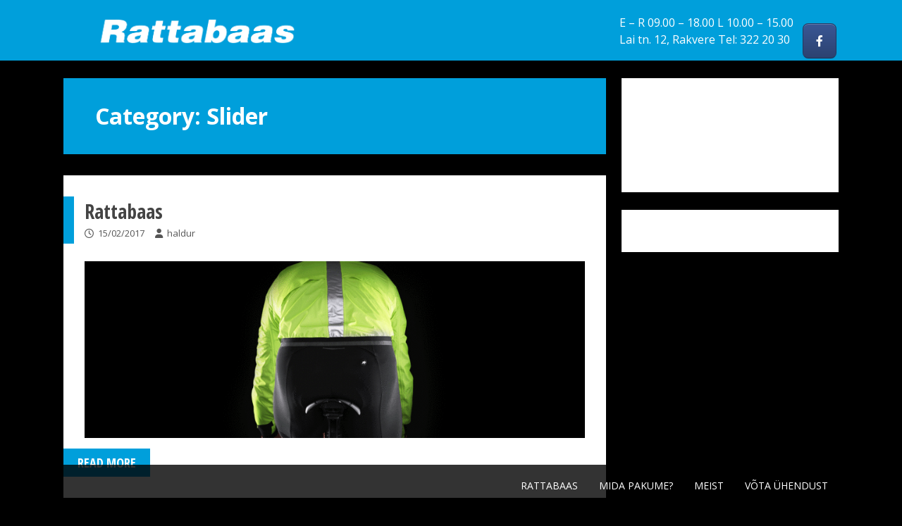

--- FILE ---
content_type: text/html; charset=UTF-8
request_url: https://www.rattabaas.ee/category/slider/
body_size: 8389
content:
<!DOCTYPE html>
<html lang="en-US">
<head>
<meta charset="UTF-8">
<meta name="viewport" content="width=device-width, initial-scale=1">
<link rel="profile" href="http://gmpg.org/xfn/11">
<link rel="pingback" href="https://www.rattabaas.ee/xmlrpc.php">

<meta name='robots' content='index, follow, max-image-preview:large, max-snippet:-1, max-video-preview:-1' />

	<!-- This site is optimized with the Yoast SEO plugin v19.10 - https://yoast.com/wordpress/plugins/seo/ -->
	<title>Slider Archives - Rattabaas</title>
	<link rel="canonical" href="https://www.rattabaas.ee/category/slider/" />
	<meta property="og:locale" content="en_US" />
	<meta property="og:type" content="article" />
	<meta property="og:title" content="Slider Archives - Rattabaas" />
	<meta property="og:url" content="https://www.rattabaas.ee/category/slider/" />
	<meta property="og:site_name" content="Rattabaas" />
	<meta name="twitter:card" content="summary_large_image" />
	<script type="application/ld+json" class="yoast-schema-graph">{"@context":"https://schema.org","@graph":[{"@type":"CollectionPage","@id":"https://www.rattabaas.ee/category/slider/","url":"https://www.rattabaas.ee/category/slider/","name":"Slider Archives - Rattabaas","isPartOf":{"@id":"https://www.rattabaas.ee/#website"},"primaryImageOfPage":{"@id":"https://www.rattabaas.ee/category/slider/#primaryimage"},"image":{"@id":"https://www.rattabaas.ee/category/slider/#primaryimage"},"thumbnailUrl":"https://www.rattabaas.ee/wp-content/uploads/2017/02/Leaderboard-banner-desktop_20210308.gif","breadcrumb":{"@id":"https://www.rattabaas.ee/category/slider/#breadcrumb"},"inLanguage":"en-US"},{"@type":"ImageObject","inLanguage":"en-US","@id":"https://www.rattabaas.ee/category/slider/#primaryimage","url":"https://www.rattabaas.ee/wp-content/uploads/2017/02/Leaderboard-banner-desktop_20210308.gif","contentUrl":"https://www.rattabaas.ee/wp-content/uploads/2017/02/Leaderboard-banner-desktop_20210308.gif","width":1980,"height":1070},{"@type":"BreadcrumbList","@id":"https://www.rattabaas.ee/category/slider/#breadcrumb","itemListElement":[{"@type":"ListItem","position":1,"name":"Home","item":"https://www.rattabaas.ee/"},{"@type":"ListItem","position":2,"name":"Slider"}]},{"@type":"WebSite","@id":"https://www.rattabaas.ee/#website","url":"https://www.rattabaas.ee/","name":"Rattabaas","description":"Rattabaas","potentialAction":[{"@type":"SearchAction","target":{"@type":"EntryPoint","urlTemplate":"https://www.rattabaas.ee/?s={search_term_string}"},"query-input":"required name=search_term_string"}],"inLanguage":"en-US"}]}</script>
	<!-- / Yoast SEO plugin. -->


<link rel='dns-prefetch' href='//fonts.googleapis.com' />
<link rel='dns-prefetch' href='//use.fontawesome.com' />
<link rel="alternate" type="application/rss+xml" title="Rattabaas &raquo; Feed" href="https://www.rattabaas.ee/feed/" />
<link rel="alternate" type="application/rss+xml" title="Rattabaas &raquo; Comments Feed" href="https://www.rattabaas.ee/comments/feed/" />
<link rel="alternate" type="application/rss+xml" title="Rattabaas &raquo; Slider Category Feed" href="https://www.rattabaas.ee/category/slider/feed/" />
<script type="text/javascript">
window._wpemojiSettings = {"baseUrl":"https:\/\/s.w.org\/images\/core\/emoji\/14.0.0\/72x72\/","ext":".png","svgUrl":"https:\/\/s.w.org\/images\/core\/emoji\/14.0.0\/svg\/","svgExt":".svg","source":{"concatemoji":"https:\/\/www.rattabaas.ee\/wp-includes\/js\/wp-emoji-release.min.js?ver=6.1.9"}};
/*! This file is auto-generated */
!function(e,a,t){var n,r,o,i=a.createElement("canvas"),p=i.getContext&&i.getContext("2d");function s(e,t){var a=String.fromCharCode,e=(p.clearRect(0,0,i.width,i.height),p.fillText(a.apply(this,e),0,0),i.toDataURL());return p.clearRect(0,0,i.width,i.height),p.fillText(a.apply(this,t),0,0),e===i.toDataURL()}function c(e){var t=a.createElement("script");t.src=e,t.defer=t.type="text/javascript",a.getElementsByTagName("head")[0].appendChild(t)}for(o=Array("flag","emoji"),t.supports={everything:!0,everythingExceptFlag:!0},r=0;r<o.length;r++)t.supports[o[r]]=function(e){if(p&&p.fillText)switch(p.textBaseline="top",p.font="600 32px Arial",e){case"flag":return s([127987,65039,8205,9895,65039],[127987,65039,8203,9895,65039])?!1:!s([55356,56826,55356,56819],[55356,56826,8203,55356,56819])&&!s([55356,57332,56128,56423,56128,56418,56128,56421,56128,56430,56128,56423,56128,56447],[55356,57332,8203,56128,56423,8203,56128,56418,8203,56128,56421,8203,56128,56430,8203,56128,56423,8203,56128,56447]);case"emoji":return!s([129777,127995,8205,129778,127999],[129777,127995,8203,129778,127999])}return!1}(o[r]),t.supports.everything=t.supports.everything&&t.supports[o[r]],"flag"!==o[r]&&(t.supports.everythingExceptFlag=t.supports.everythingExceptFlag&&t.supports[o[r]]);t.supports.everythingExceptFlag=t.supports.everythingExceptFlag&&!t.supports.flag,t.DOMReady=!1,t.readyCallback=function(){t.DOMReady=!0},t.supports.everything||(n=function(){t.readyCallback()},a.addEventListener?(a.addEventListener("DOMContentLoaded",n,!1),e.addEventListener("load",n,!1)):(e.attachEvent("onload",n),a.attachEvent("onreadystatechange",function(){"complete"===a.readyState&&t.readyCallback()})),(e=t.source||{}).concatemoji?c(e.concatemoji):e.wpemoji&&e.twemoji&&(c(e.twemoji),c(e.wpemoji)))}(window,document,window._wpemojiSettings);
</script>
<style type="text/css">
img.wp-smiley,
img.emoji {
	display: inline !important;
	border: none !important;
	box-shadow: none !important;
	height: 1em !important;
	width: 1em !important;
	margin: 0 0.07em !important;
	vertical-align: -0.1em !important;
	background: none !important;
	padding: 0 !important;
}
</style>
	<link rel='stylesheet' id='wp-block-library-css' href='https://www.rattabaas.ee/wp-includes/css/dist/block-library/style.min.css?ver=6.1.9' type='text/css' media='all' />
<style id='wp-block-library-theme-inline-css' type='text/css'>
.wp-block-audio figcaption{color:#555;font-size:13px;text-align:center}.is-dark-theme .wp-block-audio figcaption{color:hsla(0,0%,100%,.65)}.wp-block-audio{margin:0 0 1em}.wp-block-code{border:1px solid #ccc;border-radius:4px;font-family:Menlo,Consolas,monaco,monospace;padding:.8em 1em}.wp-block-embed figcaption{color:#555;font-size:13px;text-align:center}.is-dark-theme .wp-block-embed figcaption{color:hsla(0,0%,100%,.65)}.wp-block-embed{margin:0 0 1em}.blocks-gallery-caption{color:#555;font-size:13px;text-align:center}.is-dark-theme .blocks-gallery-caption{color:hsla(0,0%,100%,.65)}.wp-block-image figcaption{color:#555;font-size:13px;text-align:center}.is-dark-theme .wp-block-image figcaption{color:hsla(0,0%,100%,.65)}.wp-block-image{margin:0 0 1em}.wp-block-pullquote{border-top:4px solid;border-bottom:4px solid;margin-bottom:1.75em;color:currentColor}.wp-block-pullquote__citation,.wp-block-pullquote cite,.wp-block-pullquote footer{color:currentColor;text-transform:uppercase;font-size:.8125em;font-style:normal}.wp-block-quote{border-left:.25em solid;margin:0 0 1.75em;padding-left:1em}.wp-block-quote cite,.wp-block-quote footer{color:currentColor;font-size:.8125em;position:relative;font-style:normal}.wp-block-quote.has-text-align-right{border-left:none;border-right:.25em solid;padding-left:0;padding-right:1em}.wp-block-quote.has-text-align-center{border:none;padding-left:0}.wp-block-quote.is-large,.wp-block-quote.is-style-large,.wp-block-quote.is-style-plain{border:none}.wp-block-search .wp-block-search__label{font-weight:700}.wp-block-search__button{border:1px solid #ccc;padding:.375em .625em}:where(.wp-block-group.has-background){padding:1.25em 2.375em}.wp-block-separator.has-css-opacity{opacity:.4}.wp-block-separator{border:none;border-bottom:2px solid;margin-left:auto;margin-right:auto}.wp-block-separator.has-alpha-channel-opacity{opacity:1}.wp-block-separator:not(.is-style-wide):not(.is-style-dots){width:100px}.wp-block-separator.has-background:not(.is-style-dots){border-bottom:none;height:1px}.wp-block-separator.has-background:not(.is-style-wide):not(.is-style-dots){height:2px}.wp-block-table{margin:"0 0 1em 0"}.wp-block-table thead{border-bottom:3px solid}.wp-block-table tfoot{border-top:3px solid}.wp-block-table td,.wp-block-table th{word-break:normal}.wp-block-table figcaption{color:#555;font-size:13px;text-align:center}.is-dark-theme .wp-block-table figcaption{color:hsla(0,0%,100%,.65)}.wp-block-video figcaption{color:#555;font-size:13px;text-align:center}.is-dark-theme .wp-block-video figcaption{color:hsla(0,0%,100%,.65)}.wp-block-video{margin:0 0 1em}.wp-block-template-part.has-background{padding:1.25em 2.375em;margin-top:0;margin-bottom:0}
</style>
<link rel='stylesheet' id='classic-theme-styles-css' href='https://www.rattabaas.ee/wp-includes/css/classic-themes.min.css?ver=1' type='text/css' media='all' />
<style id='global-styles-inline-css' type='text/css'>
body{--wp--preset--color--black: #000000;--wp--preset--color--cyan-bluish-gray: #abb8c3;--wp--preset--color--white: #ffffff;--wp--preset--color--pale-pink: #f78da7;--wp--preset--color--vivid-red: #cf2e2e;--wp--preset--color--luminous-vivid-orange: #ff6900;--wp--preset--color--luminous-vivid-amber: #fcb900;--wp--preset--color--light-green-cyan: #7bdcb5;--wp--preset--color--vivid-green-cyan: #00d084;--wp--preset--color--pale-cyan-blue: #8ed1fc;--wp--preset--color--vivid-cyan-blue: #0693e3;--wp--preset--color--vivid-purple: #9b51e0;--wp--preset--gradient--vivid-cyan-blue-to-vivid-purple: linear-gradient(135deg,rgba(6,147,227,1) 0%,rgb(155,81,224) 100%);--wp--preset--gradient--light-green-cyan-to-vivid-green-cyan: linear-gradient(135deg,rgb(122,220,180) 0%,rgb(0,208,130) 100%);--wp--preset--gradient--luminous-vivid-amber-to-luminous-vivid-orange: linear-gradient(135deg,rgba(252,185,0,1) 0%,rgba(255,105,0,1) 100%);--wp--preset--gradient--luminous-vivid-orange-to-vivid-red: linear-gradient(135deg,rgba(255,105,0,1) 0%,rgb(207,46,46) 100%);--wp--preset--gradient--very-light-gray-to-cyan-bluish-gray: linear-gradient(135deg,rgb(238,238,238) 0%,rgb(169,184,195) 100%);--wp--preset--gradient--cool-to-warm-spectrum: linear-gradient(135deg,rgb(74,234,220) 0%,rgb(151,120,209) 20%,rgb(207,42,186) 40%,rgb(238,44,130) 60%,rgb(251,105,98) 80%,rgb(254,248,76) 100%);--wp--preset--gradient--blush-light-purple: linear-gradient(135deg,rgb(255,206,236) 0%,rgb(152,150,240) 100%);--wp--preset--gradient--blush-bordeaux: linear-gradient(135deg,rgb(254,205,165) 0%,rgb(254,45,45) 50%,rgb(107,0,62) 100%);--wp--preset--gradient--luminous-dusk: linear-gradient(135deg,rgb(255,203,112) 0%,rgb(199,81,192) 50%,rgb(65,88,208) 100%);--wp--preset--gradient--pale-ocean: linear-gradient(135deg,rgb(255,245,203) 0%,rgb(182,227,212) 50%,rgb(51,167,181) 100%);--wp--preset--gradient--electric-grass: linear-gradient(135deg,rgb(202,248,128) 0%,rgb(113,206,126) 100%);--wp--preset--gradient--midnight: linear-gradient(135deg,rgb(2,3,129) 0%,rgb(40,116,252) 100%);--wp--preset--duotone--dark-grayscale: url('#wp-duotone-dark-grayscale');--wp--preset--duotone--grayscale: url('#wp-duotone-grayscale');--wp--preset--duotone--purple-yellow: url('#wp-duotone-purple-yellow');--wp--preset--duotone--blue-red: url('#wp-duotone-blue-red');--wp--preset--duotone--midnight: url('#wp-duotone-midnight');--wp--preset--duotone--magenta-yellow: url('#wp-duotone-magenta-yellow');--wp--preset--duotone--purple-green: url('#wp-duotone-purple-green');--wp--preset--duotone--blue-orange: url('#wp-duotone-blue-orange');--wp--preset--font-size--small: 13px;--wp--preset--font-size--medium: 20px;--wp--preset--font-size--large: 36px;--wp--preset--font-size--x-large: 42px;--wp--preset--spacing--20: 0.44rem;--wp--preset--spacing--30: 0.67rem;--wp--preset--spacing--40: 1rem;--wp--preset--spacing--50: 1.5rem;--wp--preset--spacing--60: 2.25rem;--wp--preset--spacing--70: 3.38rem;--wp--preset--spacing--80: 5.06rem;}:where(.is-layout-flex){gap: 0.5em;}body .is-layout-flow > .alignleft{float: left;margin-inline-start: 0;margin-inline-end: 2em;}body .is-layout-flow > .alignright{float: right;margin-inline-start: 2em;margin-inline-end: 0;}body .is-layout-flow > .aligncenter{margin-left: auto !important;margin-right: auto !important;}body .is-layout-constrained > .alignleft{float: left;margin-inline-start: 0;margin-inline-end: 2em;}body .is-layout-constrained > .alignright{float: right;margin-inline-start: 2em;margin-inline-end: 0;}body .is-layout-constrained > .aligncenter{margin-left: auto !important;margin-right: auto !important;}body .is-layout-constrained > :where(:not(.alignleft):not(.alignright):not(.alignfull)){max-width: var(--wp--style--global--content-size);margin-left: auto !important;margin-right: auto !important;}body .is-layout-constrained > .alignwide{max-width: var(--wp--style--global--wide-size);}body .is-layout-flex{display: flex;}body .is-layout-flex{flex-wrap: wrap;align-items: center;}body .is-layout-flex > *{margin: 0;}:where(.wp-block-columns.is-layout-flex){gap: 2em;}.has-black-color{color: var(--wp--preset--color--black) !important;}.has-cyan-bluish-gray-color{color: var(--wp--preset--color--cyan-bluish-gray) !important;}.has-white-color{color: var(--wp--preset--color--white) !important;}.has-pale-pink-color{color: var(--wp--preset--color--pale-pink) !important;}.has-vivid-red-color{color: var(--wp--preset--color--vivid-red) !important;}.has-luminous-vivid-orange-color{color: var(--wp--preset--color--luminous-vivid-orange) !important;}.has-luminous-vivid-amber-color{color: var(--wp--preset--color--luminous-vivid-amber) !important;}.has-light-green-cyan-color{color: var(--wp--preset--color--light-green-cyan) !important;}.has-vivid-green-cyan-color{color: var(--wp--preset--color--vivid-green-cyan) !important;}.has-pale-cyan-blue-color{color: var(--wp--preset--color--pale-cyan-blue) !important;}.has-vivid-cyan-blue-color{color: var(--wp--preset--color--vivid-cyan-blue) !important;}.has-vivid-purple-color{color: var(--wp--preset--color--vivid-purple) !important;}.has-black-background-color{background-color: var(--wp--preset--color--black) !important;}.has-cyan-bluish-gray-background-color{background-color: var(--wp--preset--color--cyan-bluish-gray) !important;}.has-white-background-color{background-color: var(--wp--preset--color--white) !important;}.has-pale-pink-background-color{background-color: var(--wp--preset--color--pale-pink) !important;}.has-vivid-red-background-color{background-color: var(--wp--preset--color--vivid-red) !important;}.has-luminous-vivid-orange-background-color{background-color: var(--wp--preset--color--luminous-vivid-orange) !important;}.has-luminous-vivid-amber-background-color{background-color: var(--wp--preset--color--luminous-vivid-amber) !important;}.has-light-green-cyan-background-color{background-color: var(--wp--preset--color--light-green-cyan) !important;}.has-vivid-green-cyan-background-color{background-color: var(--wp--preset--color--vivid-green-cyan) !important;}.has-pale-cyan-blue-background-color{background-color: var(--wp--preset--color--pale-cyan-blue) !important;}.has-vivid-cyan-blue-background-color{background-color: var(--wp--preset--color--vivid-cyan-blue) !important;}.has-vivid-purple-background-color{background-color: var(--wp--preset--color--vivid-purple) !important;}.has-black-border-color{border-color: var(--wp--preset--color--black) !important;}.has-cyan-bluish-gray-border-color{border-color: var(--wp--preset--color--cyan-bluish-gray) !important;}.has-white-border-color{border-color: var(--wp--preset--color--white) !important;}.has-pale-pink-border-color{border-color: var(--wp--preset--color--pale-pink) !important;}.has-vivid-red-border-color{border-color: var(--wp--preset--color--vivid-red) !important;}.has-luminous-vivid-orange-border-color{border-color: var(--wp--preset--color--luminous-vivid-orange) !important;}.has-luminous-vivid-amber-border-color{border-color: var(--wp--preset--color--luminous-vivid-amber) !important;}.has-light-green-cyan-border-color{border-color: var(--wp--preset--color--light-green-cyan) !important;}.has-vivid-green-cyan-border-color{border-color: var(--wp--preset--color--vivid-green-cyan) !important;}.has-pale-cyan-blue-border-color{border-color: var(--wp--preset--color--pale-cyan-blue) !important;}.has-vivid-cyan-blue-border-color{border-color: var(--wp--preset--color--vivid-cyan-blue) !important;}.has-vivid-purple-border-color{border-color: var(--wp--preset--color--vivid-purple) !important;}.has-vivid-cyan-blue-to-vivid-purple-gradient-background{background: var(--wp--preset--gradient--vivid-cyan-blue-to-vivid-purple) !important;}.has-light-green-cyan-to-vivid-green-cyan-gradient-background{background: var(--wp--preset--gradient--light-green-cyan-to-vivid-green-cyan) !important;}.has-luminous-vivid-amber-to-luminous-vivid-orange-gradient-background{background: var(--wp--preset--gradient--luminous-vivid-amber-to-luminous-vivid-orange) !important;}.has-luminous-vivid-orange-to-vivid-red-gradient-background{background: var(--wp--preset--gradient--luminous-vivid-orange-to-vivid-red) !important;}.has-very-light-gray-to-cyan-bluish-gray-gradient-background{background: var(--wp--preset--gradient--very-light-gray-to-cyan-bluish-gray) !important;}.has-cool-to-warm-spectrum-gradient-background{background: var(--wp--preset--gradient--cool-to-warm-spectrum) !important;}.has-blush-light-purple-gradient-background{background: var(--wp--preset--gradient--blush-light-purple) !important;}.has-blush-bordeaux-gradient-background{background: var(--wp--preset--gradient--blush-bordeaux) !important;}.has-luminous-dusk-gradient-background{background: var(--wp--preset--gradient--luminous-dusk) !important;}.has-pale-ocean-gradient-background{background: var(--wp--preset--gradient--pale-ocean) !important;}.has-electric-grass-gradient-background{background: var(--wp--preset--gradient--electric-grass) !important;}.has-midnight-gradient-background{background: var(--wp--preset--gradient--midnight) !important;}.has-small-font-size{font-size: var(--wp--preset--font-size--small) !important;}.has-medium-font-size{font-size: var(--wp--preset--font-size--medium) !important;}.has-large-font-size{font-size: var(--wp--preset--font-size--large) !important;}.has-x-large-font-size{font-size: var(--wp--preset--font-size--x-large) !important;}
.wp-block-navigation a:where(:not(.wp-element-button)){color: inherit;}
:where(.wp-block-columns.is-layout-flex){gap: 2em;}
.wp-block-pullquote{font-size: 1.5em;line-height: 1.6;}
</style>
<link rel='stylesheet' id='contact-form-7-css' href='https://www.rattabaas.ee/wp-content/plugins/contact-form-7/includes/css/styles.css?ver=5.6.4' type='text/css' media='all' />
<link rel='stylesheet' id='sow-google-map-default-428e67523a6f-css' href='https://www.rattabaas.ee/wp-content/uploads/siteorigin-widgets/sow-google-map-default-428e67523a6f.css?ver=6.1.9' type='text/css' media='all' />
<link rel='stylesheet' id='sow-social-media-buttons-atom-cd10f2038a1a-css' href='https://www.rattabaas.ee/wp-content/uploads/siteorigin-widgets/sow-social-media-buttons-atom-cd10f2038a1a.css?ver=6.1.9' type='text/css' media='all' />
<link rel='stylesheet' id='scrollme-google-fonts-css' href='//fonts.googleapis.com/css?family=Open+Sans%3A400%2C300%2C400italic%2C600%2C700%7COpen+Sans+Condensed%3A300%2C700&#038;ver=6.1.9' type='text/css' media='all' />
<link rel='stylesheet' id='font-awesome-css' href='https://www.rattabaas.ee/wp-content/plugins/codelights-shortcodes-and-widgets/vendor/font-awesome/font-awesome.min.css?ver=4.5.0' type='text/css' media='all' />
<link rel='stylesheet' id='nivo-lightbox-css' href='https://www.rattabaas.ee/wp-content/themes/scrollme/js/nivolightbox/nivo-lightbox.css?ver=6.1.9' type='text/css' media='all' />
<link rel='stylesheet' id='nivo-lightbox-default-css' href='https://www.rattabaas.ee/wp-content/themes/scrollme/js/nivolightbox/themes/default/default.css?ver=6.1.9' type='text/css' media='all' />
<link rel='stylesheet' id='jquery-fullpage-css' href='https://www.rattabaas.ee/wp-content/themes/scrollme/js/fullpage/jquery.fullPage.css?ver=6.1.9' type='text/css' media='all' />
<link rel='stylesheet' id='mcustomscrollbar-css' href='https://www.rattabaas.ee/wp-content/themes/scrollme/js/mcustomscrollbar/jquery.mCustomScrollbar.css?ver=6.1.9' type='text/css' media='all' />
<link rel='stylesheet' id='scrollme-style-css' href='https://www.rattabaas.ee/wp-content/themes/scrollme/style.css?ver=6.1.9' type='text/css' media='all' />
<style id='scrollme-style-inline-css' type='text/css'>

                .main-navigation li:hover > a,
                .main-navigation li.current-menu-item > a,
                .port-link-wrap a,
                .banner-btn a.btn,
                .sl-blog-post-excerpt .sl-blog-readmore,
                button, input[type="button"],
                input[type="reset"],
                input[type="submit"]{
                   background: #009fdb; 
                }.page-template-tpl-home #toggle{
                   background: rgba(0, 159, 219, 0.8);
                }.page-template-tpl-home #toggle{
                   box-shadow: 0px 0px 0 2px rgba(0, 159, 219, 0.5);
                }
                h1.entry-title a:hover, h1.entry-title span,
                .feature-box-container h3 a:hover,
                .service-tab.sm-active h3,
                a,
                .widget-area a:hover,
                .sl-blog-post-excerpt h5 a:hover,
                h1.site-title a{
                    color: #009fdb;    
                }
                .slider-section .bx-pager-item a,
                .entry-header,
                .service-content-wrap,
                button, input[type="button"],
                input[type="reset"],
                input[type="submit"]{
                    border-color: #009fdb;
                }
                    @media screen and (max-width: 1000px){
                        .toggle-nav span{
                            background: #009fdb !important;
                            box-shadow: 0 10px 0px 0px #009fdb, 0 -10px 0px 0px #009fdb !important;
                        }
                    }
</style>
<link rel='stylesheet' id='scrollme-responsive-css' href='https://www.rattabaas.ee/wp-content/themes/scrollme/css/responsive.css?ver=6.1.9' type='text/css' media='all' />
<link rel='stylesheet' id='dry_awp_theme_style-css' href='https://www.rattabaas.ee/wp-content/plugins/advanced-wp-columns/assets/css/awp-columns.css?ver=6.1.9' type='text/css' media='all' />
<style id='dry_awp_theme_style-inline-css' type='text/css'>
@media screen and (max-width: 1024px) {	.csColumn {		clear: both !important;		float: none !important;		text-align: center !important;		margin-left:  10% !important;		margin-right: 10% !important;		width: 80% !important;	}	.csColumnGap {		display: none !important;	}}
</style>
<link rel='stylesheet' id='tablepress-default-css' href='https://www.rattabaas.ee/wp-content/plugins/tablepress/css/default.min.css?ver=1.14' type='text/css' media='all' />
<link rel='stylesheet' id='font-awesome-official-css' href='https://use.fontawesome.com/releases/v6.2.1/css/all.css' type='text/css' media='all' integrity="sha384-twcuYPV86B3vvpwNhWJuaLdUSLF9+ttgM2A6M870UYXrOsxKfER2MKox5cirApyA" crossorigin="anonymous" />
<link rel='stylesheet' id='font-awesome-official-v4shim-css' href='https://use.fontawesome.com/releases/v6.2.1/css/v4-shims.css' type='text/css' media='all' integrity="sha384-RreHPODFsMyzCpG+dKnwxOSjmjkuPWWdYP8sLpBRoSd8qPNJwaxKGUdxhQOKwUc7" crossorigin="anonymous" />
<script type='text/javascript' src='https://www.rattabaas.ee/wp-includes/js/jquery/jquery.min.js?ver=3.6.1' id='jquery-core-js'></script>
<script type='text/javascript' src='https://www.rattabaas.ee/wp-includes/js/jquery/jquery-migrate.min.js?ver=3.3.2' id='jquery-migrate-js'></script>
<script type='text/javascript' id='sow-google-map-js-extra'>
/* <![CDATA[ */
var soWidgetsGoogleMap = {"map_consent":"","geocode":{"noResults":"There were no results for the place you entered. Please try another."}};
/* ]]> */
</script>
<script type='text/javascript' src='https://www.rattabaas.ee/wp-content/plugins/so-widgets-bundle/js/sow.google-map.min.js?ver=1.44.1' id='sow-google-map-js'></script>
<link rel="https://api.w.org/" href="https://www.rattabaas.ee/wp-json/" /><link rel="alternate" type="application/json" href="https://www.rattabaas.ee/wp-json/wp/v2/categories/3" /><link rel="EditURI" type="application/rsd+xml" title="RSD" href="https://www.rattabaas.ee/xmlrpc.php?rsd" />
<link rel="wlwmanifest" type="application/wlwmanifest+xml" href="https://www.rattabaas.ee/wp-includes/wlwmanifest.xml" />
<meta name="generator" content="WordPress 6.1.9" />
<style type="text/css">.recentcomments a{display:inline !important;padding:0 !important;margin:0 !important;}</style><style type="text/css" id="custom-background-css">
body.custom-background { background-color: #000000; }
</style>
	    <style>
    .no-js #loader { display: none; }
    .js #loader { display: block; position: absolute; left: 100px; top: 0; }
    .scrollme-preloader { position: fixed; left: 0px; top: 0px; width: 100%; height: 100%; z-index: 9999999; background: url('https://www.rattabaas.ee/wp-content/themes/scrollme/images/loading.gif') center no-repeat #fff;}
	
	    @media screen and (max-width:580px) {
	.slide-desc{
			display: none;
		}
	}
	    </style>
    <link rel="icon" href="https://www.rattabaas.ee/wp-content/uploads/2017/01/cropped-Rattabaas-logo-32x32.jpg" sizes="32x32" />
<link rel="icon" href="https://www.rattabaas.ee/wp-content/uploads/2017/01/cropped-Rattabaas-logo-192x192.jpg" sizes="192x192" />
<link rel="apple-touch-icon" href="https://www.rattabaas.ee/wp-content/uploads/2017/01/cropped-Rattabaas-logo-180x180.jpg" />
<meta name="msapplication-TileImage" content="https://www.rattabaas.ee/wp-content/uploads/2017/01/cropped-Rattabaas-logo-270x270.jpg" />
</head>

<body class="archive category category-slider category-3 custom-background wp-embed-responsive columns-3">
<div class="scrollme-preloader"></div>
	
	<div class="header-wrapper">

		<header id="masthead" class="site-header">
			<div class="container clearfix">
				<div class="site-branding">
					<div class="scroll-logo">
						                    <a href="https://www.rattabaas.ee/"><img src="http://www.rattabaas.ee/wp-content/uploads/2017/01/Rattabaas-logo-valge.png" alt="Rattabaas"/></a>
	                					</div>
				</div><!-- .site-branding -->

				<div class="toggle-nav">
					<span></span>
				</div>

					    			<div class="social-icons">
	    				<aside id="text-2" class="widget widget_text">			<div class="textwidget"><p>E &#8211; R 09.00 &#8211; 18.00 L 10.00 &#8211; 15.00<br />
Lai tn. 12, Rakvere Tel: 322 20 30</p>
</div>
		</aside><aside id="sow-social-media-buttons-2" class="widget widget_sow-social-media-buttons"><div
			
			class="so-widget-sow-social-media-buttons so-widget-sow-social-media-buttons-atom-d048613be779"
			
		>

<div class="social-media-button-container">
	
		<a class="ow-button-hover sow-social-media-button-facebook-0 sow-social-media-button" title="Rattabaas on Facebook" aria-label="Rattabaas on Facebook" href="https://www.facebook.com/Rattabaas-OÜ-241464055955940/" >
			<span>
								<span class="sow-icon-fontawesome sow-fab" data-sow-icon="&#xf39e;"
		 
		aria-hidden="true"></span>							</span>
		</a>
	</div>
</div></aside>	    			</div>
						
			</div>
		</header><!-- #masthead -->

	</div>

	<div id="content" class="site-content">
	<div class="container clearfix">
		<div id="primary" class="content-area">

											<header class="page-header">
					<h1 class="page-title">Category: <span>Slider</span></h1>				</header><!-- .page-header -->

									
<article id="post-670" class="post-670 post type-post status-publish format-standard has-post-thumbnail hentry category-slider">

	<header class="entry-header">
		<h1 class="entry-title"><a href="https://www.rattabaas.ee/rattabaas-2/" rel="bookmark">Rattabaas</a></h1>
				<div class="entry-meta">
			<span class="posted-on"><i class="fa fa-clock-o"></i><a href="https://www.rattabaas.ee/rattabaas-2/" rel="bookmark"><time class="entry-date published" datetime="2017-02-15T10:10:01+02:00">15/02/2017</time><time class="updated" datetime="2023-09-10T21:18:50+03:00">10/09/2023</time></a></span><span class="author vcard"><i class="fa fa-user"></i><a class="url fn n" href="https://www.rattabaas.ee/author/haldur/">haldur</a></span>		</div><!-- .entry-meta -->
			</header><!-- .entry-header -->

			<div class="post-img-thumb">
			<img width="850" height="300" src="[data-uri]" data-lazy-type="image" data-lazy-src="https://www.rattabaas.ee/wp-content/uploads/2017/02/Leaderboard-banner-desktop_20210308-850x300.gif" class="lazy lazy-hidden attachment-scrollme-post-image size-scrollme-post-image wp-post-image" alt="" decoding="async" /><noscript><img width="850" height="300" src="https://www.rattabaas.ee/wp-content/uploads/2017/02/Leaderboard-banner-desktop_20210308-850x300.gif" class="attachment-scrollme-post-image size-scrollme-post-image wp-post-image" alt="" decoding="async" /></noscript>		</div>
	
	<div class="entry-content">
		
			</div><!-- .entry-content -->
    <div class="entry-link">
        <a href="https://www.rattabaas.ee/rattabaas-2/">Read More</a>
    </div>
</article><!-- #post-## -->
									
<article id="post-316" class="post-316 post type-post status-publish format-standard has-post-thumbnail hentry category-slider">

	<header class="entry-header">
		<h1 class="entry-title"><a href="https://www.rattabaas.ee/rattabaas/" rel="bookmark">Rattabaas</a></h1>
				<div class="entry-meta">
			<span class="posted-on"><i class="fa fa-clock-o"></i><a href="https://www.rattabaas.ee/rattabaas/" rel="bookmark"><time class="entry-date published" datetime="2017-02-15T09:50:29+02:00">15/02/2017</time><time class="updated" datetime="2023-09-10T21:19:19+03:00">10/09/2023</time></a></span><span class="author vcard"><i class="fa fa-user"></i><a class="url fn n" href="https://www.rattabaas.ee/author/haldur/">haldur</a></span>		</div><!-- .entry-meta -->
			</header><!-- .entry-header -->

			<div class="post-img-thumb">
			<img width="850" height="300" src="[data-uri]" data-lazy-type="image" data-lazy-src="https://www.rattabaas.ee/wp-content/uploads/2017/02/Uus-pood-1-850x300.jpg" class="lazy lazy-hidden attachment-scrollme-post-image size-scrollme-post-image wp-post-image" alt="" decoding="async" loading="lazy" /><noscript><img width="850" height="300" src="https://www.rattabaas.ee/wp-content/uploads/2017/02/Uus-pood-1-850x300.jpg" class="attachment-scrollme-post-image size-scrollme-post-image wp-post-image" alt="" decoding="async" loading="lazy" /></noscript>		</div>
	
	<div class="entry-content">
		
			</div><!-- .entry-content -->
    <div class="entry-link">
        <a href="https://www.rattabaas.ee/rattabaas/">Read More</a>
    </div>
</article><!-- #post-## -->
									
<article id="post-675" class="post-675 post type-post status-publish format-standard has-post-thumbnail hentry category-slider">

	<header class="entry-header">
		<h1 class="entry-title"><a href="https://www.rattabaas.ee/rattabaas-3/" rel="bookmark">Rattabaas</a></h1>
				<div class="entry-meta">
			<span class="posted-on"><i class="fa fa-clock-o"></i><a href="https://www.rattabaas.ee/rattabaas-3/" rel="bookmark"><time class="entry-date published" datetime="2017-02-15T09:40:45+02:00">15/02/2017</time><time class="updated" datetime="2023-09-10T21:20:01+03:00">10/09/2023</time></a></span><span class="author vcard"><i class="fa fa-user"></i><a class="url fn n" href="https://www.rattabaas.ee/author/haldur/">haldur</a></span>		</div><!-- .entry-meta -->
			</header><!-- .entry-header -->

			<div class="post-img-thumb">
			<img width="850" height="300" src="[data-uri]" data-lazy-type="image" data-lazy-src="https://www.rattabaas.ee/wp-content/uploads/2017/02/Uus-pood-2-850x300.jpg" class="lazy lazy-hidden attachment-scrollme-post-image size-scrollme-post-image wp-post-image" alt="" decoding="async" loading="lazy" /><noscript><img width="850" height="300" src="https://www.rattabaas.ee/wp-content/uploads/2017/02/Uus-pood-2-850x300.jpg" class="attachment-scrollme-post-image size-scrollme-post-image wp-post-image" alt="" decoding="async" loading="lazy" /></noscript>		</div>
	
	<div class="entry-content">
		
			</div><!-- .entry-content -->
    <div class="entry-link">
        <a href="https://www.rattabaas.ee/rattabaas-3/">Read More</a>
    </div>
</article><!-- #post-## -->
				
				
			
		</div><!-- #primary -->

		    <div id="secondary" class="widget-area">
        <aside id="text-3" class="widget widget_text"><h1 class="widget-title">Test</h1>			<div class="textwidget"><p>Test</p>
</div>
		</aside><aside id="black-studio-tinymce-2" class="widget widget_black_studio_tinymce"><div class="textwidget"></div></aside>    </div><!-- #secondary -->
	</div>

<div class="site-info">
    &copy; 2026 Rattabaas | ScrollMe by <a href="http://accesspressthemes.com/" title="AccessPress Themes" target="_blank">AccessPress Themes</a>
</div><!-- .site-info -->
</div><!-- #content -->

<footer id="colophon" class="site-footer">
    <div class="container">
    <div class="toogle-wrap">
        <div id="toggle" >
            <div class="one"></div>
            <div class="two"></div>
            <div class="three"></div>
        </div>
    </div>

    <nav id="site-navigation" class="main-navigation clearfix">
        <ul id="menu-menu" class="clearfix"><li data-menuanchor='' id="menu-item-1153" class="menu-item menu-item-type-custom menu-item-object-custom menu-item-home menu-item-has-children menu-item-1153"><a href="https://www.rattabaas.ee/#home/">Rattabaas</a>
<ul class="sub-menu">
	<li id="menu-item-1305" class="menu-item menu-item-type-custom menu-item-object-custom menu-item-1305"><a href="https://www.rattabaas.com/">E-Pood</a></li>
</ul>
</li>
<li data-menuanchor='mida-pakume' id="menu-item-207" class="menu-item menu-item-type-custom menu-item-object-custom menu-item-home menu-item-has-children menu-item-207"><a href="http://www.rattabaas.ee/#home/mida-pakume">Mida pakume?</a>
<ul class="sub-menu">
	<li data-menuanchor='hinnakiri' id="menu-item-209" class="menu-item menu-item-type-custom menu-item-object-custom menu-item-home menu-item-209"><a href="http://www.rattabaas.ee/#home/hinnakiri">Hinnakiri</a></li>
</ul>
</li>
<li data-menuanchor='meist/' id="menu-item-186" class="menu-item menu-item-type-custom menu-item-object-custom menu-item-home menu-item-186"><a href="http://www.rattabaas.ee/#home/meist/">Meist</a></li>
<li data-menuanchor='vota-uhendust' id="menu-item-212" class="menu-item menu-item-type-custom menu-item-object-custom menu-item-home menu-item-212"><a href="http://www.rattabaas.ee/#home/vota-uhendust">Võta ühendust</a></li>
</ul>    </nav><!-- #site-navigation -->
    </div>
</footer><!-- #colophon -->

<script type="text/javascript">
    var _mfq = _mfq || [];
    (function() {
        var mf = document.createElement("script");
        mf.type = "text/javascript"; mf.async = true;
        mf.src = "//cdn.mouseflow.com/projects/19b1c221-1ec9-4d8a-bd24-1bd7283f5c4f.js";
        document.getElementsByTagName("head")[0].appendChild(mf);
    })();
</script><link rel='stylesheet' id='sow-social-media-buttons-atom-d048613be779-css' href='https://www.rattabaas.ee/wp-content/uploads/siteorigin-widgets/sow-social-media-buttons-atom-d048613be779.css?ver=6.1.9' type='text/css' media='all' />
<link rel='stylesheet' id='siteorigin-widget-icon-font-fontawesome-css' href='https://www.rattabaas.ee/wp-content/plugins/so-widgets-bundle/icons/fontawesome/style.css?ver=6.1.9' type='text/css' media='all' />
<script type='text/javascript' src='https://www.rattabaas.ee/wp-content/plugins/contact-form-7/includes/swv/js/index.js?ver=5.6.4' id='swv-js'></script>
<script type='text/javascript' id='contact-form-7-js-extra'>
/* <![CDATA[ */
var wpcf7 = {"api":{"root":"https:\/\/www.rattabaas.ee\/wp-json\/","namespace":"contact-form-7\/v1"},"cached":"1"};
/* ]]> */
</script>
<script type='text/javascript' src='https://www.rattabaas.ee/wp-content/plugins/contact-form-7/includes/js/index.js?ver=5.6.4' id='contact-form-7-js'></script>
<script type='text/javascript' src='https://www.rattabaas.ee/wp-content/themes/scrollme/js/fullpage/jquery.fullPage.min.js?ver=20120206' id='jquery-fullpage-js'></script>
<script type='text/javascript' src='https://www.rattabaas.ee/wp-content/themes/scrollme/js/jquery.bxslider.js?ver=20120206' id='jquery-bxslider-js'></script>
<script type='text/javascript' src='https://www.rattabaas.ee/wp-content/themes/scrollme/js/isotope.pkgd.min.js?ver=20120206' id='isotope-js'></script>
<script type='text/javascript' src='https://www.rattabaas.ee/wp-content/themes/scrollme/js/jquery.inview.js?ver=20120206' id='jquery-inview-js'></script>
<script type='text/javascript' src='https://www.rattabaas.ee/wp-content/themes/scrollme/js/jquery.knob.js?ver=20120206' id='jquery-knob-js'></script>
<script type='text/javascript' src='https://www.rattabaas.ee/wp-content/themes/scrollme/js/nivolightbox/nivo-lightbox.js?ver=20120206' id='nivo-lightbox-js'></script>
<script type='text/javascript' src='https://www.rattabaas.ee/wp-content/themes/scrollme/js/mcustomscrollbar/jquery.mCustomScrollbar.js?ver=20120206' id='mcustomscrollbar-js'></script>
<script type='text/javascript' src='https://www.rattabaas.ee/wp-content/themes/scrollme/js/device.js?ver=20120206' id='device-js'></script>
<script type='text/javascript' src='https://www.rattabaas.ee/wp-content/themes/scrollme/js/jquery.scrollTo.js?ver=20120206' id='scrollto-js'></script>
<script type='text/javascript' src='https://www.rattabaas.ee/wp-includes/js/imagesloaded.min.js?ver=4.1.4' id='imagesloaded-js'></script>
<script type='text/javascript' src='https://www.rattabaas.ee/wp-includes/js/masonry.min.js?ver=4.2.2' id='masonry-js'></script>
<script type='text/javascript' src='https://www.rattabaas.ee/wp-includes/js/jquery/jquery.masonry.min.js?ver=3.1.2b' id='jquery-masonry-js'></script>
<script type='text/javascript' id='scrollme-custom-js-js-extra'>
/* <![CDATA[ */
var sBxslider = {"pause":"10000"};
/* ]]> */
</script>
<script type='text/javascript' src='https://www.rattabaas.ee/wp-content/themes/scrollme/js/custom.js?ver=20120206' id='scrollme-custom-js-js'></script>
<script type='text/javascript' src='https://www.rattabaas.ee/wp-content/plugins/bj-lazy-load/js/bj-lazy-load.min.js?ver=2' id='BJLL-js'></script>

</body>
</html>

--- FILE ---
content_type: text/css
request_url: https://www.rattabaas.ee/wp-content/uploads/siteorigin-widgets/sow-google-map-default-428e67523a6f.css?ver=6.1.9
body_size: -13
content:
.so-widget-sow-google-map-default-428e67523a6f .sow-google-map-canvas {
  height: 240px;
}
.so-widget-sow-google-map-default-428e67523a6f .sow-google-map-canvas img {
  border-radius: 0;
  box-shadow: none;
  line-height: normal;
  max-width: none;
  zoom: normal;
}
.so-widget-sow-google-map-default-428e67523a6f .sow-google-map-canvas div:not(.gm-style-iw-t):not(.gm-style-iw) {
  position: initial;
}

--- FILE ---
content_type: text/css
request_url: https://www.rattabaas.ee/wp-content/themes/scrollme/js/fullpage/jquery.fullPage.css?ver=6.1.9
body_size: 1560
content:
/**
 * fullPage 2.6.6
 * https://github.com/alvarotrigo/fullPage.js
 * MIT licensed
 *
 * Copyright (C) 2013 alvarotrigo.com - A project by Alvaro Trigo
 */
html.fp-enabled,
.fp-enabled body {
    margin: 0;
    padding: 0;
    overflow:hidden;

    /*Avoid flicker on slides transitions for mobile phones #336 */
    -webkit-tap-highlight-color: rgba(0,0,0,0);
}
#superContainer {
    height: 100%;
    position: relative;

    /* Touch detection for Windows 8 */
    -ms-touch-action: none;

    /* IE 11 on Windows Phone 8.1*/
    touch-action: none;
}
.fp-section {
    position: relative;
    -webkit-box-sizing: border-box; /* Safari<=5 Android<=3 */
    -moz-box-sizing: border-box; /* <=28 */
    box-sizing: border-box;
}
.fp-slide {
    float: left;
}
.fp-slide, .fp-slidesContainer {
    height: 100%;
    display: block;
}
.fp-slides {
    z-index:1;
    height: 100%;
    overflow: hidden;
    position: relative;
    -webkit-transition: all 0.3s ease-out; /* Safari<=6 Android<=4.3 */
    transition: all 0.3s ease-out;
}
.fp-section.fp-table, .fp-slide.fp-table {
    display: table;
    table-layout:fixed;
    width: 100%;
}
.fp-tableCell {
    display: table-cell;
    vertical-align: middle;
    width: 100%;
    height: 100%;
}
.fp-slidesContainer {
    float: left;
    position: relative;
}
.fp-controlArrow {
    position: absolute;
    z-index: 4;
    top: 50%;
    cursor: pointer;
    -webkit-transform: translate3d(0,0,0);
    -ms-transform: translate3d(0,0,0);
    transform: translate3d(0,0,0);
}
.fp-scrollable {
    overflow: scroll;
}
.fp-notransition {
    -webkit-transition: none !important;
    transition: none !important;
}
#fp-nav {
    position: fixed;
    z-index: 100;
    margin-top: -32px;
    top: 50%;
    opacity: 1;
    -webkit-transform: translate3d(0,0,0);
}
#fp-nav.right {
    right: 17px;
}
#fp-nav.left {
    left: 17px;
}
.fp-slidesNav{
    position: absolute;
    z-index: 4;
    left: 50%;
    opacity: 1;
}
.fp-slidesNav.bottom {
    bottom: 17px;
}
.fp-slidesNav.top {
    top: 17px;
}
#fp-nav ul,
.fp-slidesNav ul {
  margin: 0;
  padding: 0;
}
#fp-nav ul li,
.fp-slidesNav ul li {
    display: block;
    width: 14px;
    height: 13px;
    margin: 7px;
    position:relative;
}
.fp-slidesNav ul li {
    display: inline-block;
}
#fp-nav ul li a,
.fp-slidesNav ul li a {
    display: block;
    position: relative;
    z-index: 1;
    width: 100%;
    height: 100%;
    cursor: pointer;
    text-decoration: none;
}
#fp-nav ul li a.active span,
.fp-slidesNav ul li a.active span,
#fp-nav ul li:hover a.active span,
.fp-slidesNav ul li:hover a.active span{
    height: 12px;
    width: 12px;
    margin: -6px 0 0 -6px;
    border-radius: 100%;
 }
#fp-nav ul li a span,
.fp-slidesNav ul li a span {
    border-radius: 50%;
    position: absolute;
    z-index: 1;
    height: 4px;
    width: 4px;
    border: 0;
    background: #333;
    left: 50%;
    top: 50%;
    margin: -2px 0 0 -2px;
    -webkit-transition: all 0.1s ease-in-out;
    -moz-transition: all 0.1s ease-in-out;
    -o-transition: all 0.1s ease-in-out;
    transition: all 0.1s ease-in-out;
}
#fp-nav ul li:hover a span,
.fp-slidesNav ul li:hover a span{
    width: 10px;
    height: 10px;
    margin: -5px 0px 0px -5px;
}
#fp-nav ul li .fp-tooltip {
    position: absolute;
    top: -2px;
    color: #fff;
    font-size: 14px;
    font-family: arial, helvetica, sans-serif;
    white-space: nowrap;
    max-width: 220px;
    overflow: hidden;
    display: block;
    opacity: 0;
    width: 0;
}
#fp-nav ul li:hover .fp-tooltip,
#fp-nav.fp-show-active a.active + .fp-tooltip {
    -webkit-transition: opacity 0.2s ease-in;
    transition: opacity 0.2s ease-in;
    width: auto;
    opacity: 1;
}
#fp-nav ul li .fp-tooltip.right {
    right: 20px;
}
#fp-nav ul li .fp-tooltip.left {
    left: 20px;
}
.fp-auto-height.fp-section,
.fp-auto-height .fp-slide,
.fp-auto-height .fp-tableCell{
    height: auto !important;
}

/*
@media print {

    html,
    body {
        overflow: visible !important;
        height: auto !important;
    }

    .fullpage-wrapper {
        height: auto !important;
        transform: none !important;
        transition: none !important;
    }

    .fp-section {
        height: auto !important;
    }

    .fp-slidesContainer {
        width: auto !important;
        transition: none !important;
        transform: none !important;
    }

    .fp-slides,
    .fp-slides * {
        position: static !important;
    }

    .fp-slide {
        width: auto !important;
    }
}
*/

@media print {
    html.fp-enabled,
    .fp-enabled body{
        overflow: visible !important;
        height: auto !important;
    }

    html {
        background: #fff;
        width: auto;
        height: auto;
        overflow: visible;
    }
    body {
        background: #fff;
        font-size: 20pt;
        width: auto;
        height: auto;
        border: 0;
        margin: 0 5%;
        padding: 0;
        overflow: visible;
        float: none !important;
    }

    #fp-nav,
    .fp-slidesNav,
    .fp-controlArrow{
        display: none !important;
    }
    /* Need to reduce the size of the fonts for printing */
    h1 { font-size: 28pt !important;  }
    h2 { font-size: 24pt !important; }
    h3 { font-size: 22pt !important; }
    h4 { font-size: 22pt !important; font-variant: small-caps; }
    h5 { font-size: 21pt !important; }
    h6 { font-size: 20pt !important; font-style: italic; }

    .fp-section,
    .fp-tableCell,
    .slimScrollDiv,
    .fp-scrollable{
        width: 100% !important;
        height: auto !important;
        display: block !important;
        position:relative;
        float: none !important;
    }
    .fp-slidesContainer{
        -webkit-transform: none !important;
        -ms-transform: none !important;
        transform: none !important;

        -webkit-transition: none !important;
           -moz-transition: none !important;
            -ms-transition: none !important;
                transition: none !important;
    }

    .fp-slides,
    .fp-slidesContainer{
        height: auto !important;
        width: 100% !important;
        float: none !important;
        overflow: hidden !important;
    }
    .fp-slides{
        height: 800px !important;
        width: 800px !important;
    }
    .fp-slide{
        float: none !important;
        width: 100% !important;
        position: static !important;
    }
    .fullpage-wrapper{
         float: none !important;

        -webkit-transform: none !important;
        -ms-transform: none !important;
        transform: none !important;

      -webkit-transition: none !important;
       -moz-transition: none !important;
        -ms-transition: none !important;
            transition: none !important;

        position: static !important;
        width: auto !important;
        height: auto !important;

        left: 0 !important;
        top: 0 !important;
        margin-left: 0 !important;
        margin-top: 0 !important;
        padding: 0 !important;
        zoom: 1 !important;

        overflow: visible !important;
        display: block !important;

        text-align: left !important;
    }
    .fp-section{
        page-break-after: always !important;
    }
    .fp-slide{
        page-break-after: always !important;
    }

}

--- FILE ---
content_type: text/css
request_url: https://www.rattabaas.ee/wp-content/themes/scrollme/style.css?ver=6.1.9
body_size: 7377
content:
/*
Theme Name: ScrollMe
Theme URI: https://accesspressthemes.com/wordpress-themes/free-wordpress-scroll-theme-scroll-me/
Author: AccessPress Themes
Author URI: https://accesspressthemes.com/
Description: ScrollMe - A horizontal scrolling WordPress Themes lets you navigate your website horizontally. The theme has beautifully crafted clean and elegant design and is fully responsive that show beautifully on all the devices. ScrollMe is a multipurpose theme and is perfect for business, web agency, personal blog, portfolio , photography, magazine, parallax one page and freelancer. ScrollMe has powerful features and provides a easier way to configure the front page with live preview from a customizer panel. The theme is Polylang compatible, Woo Commerce compatible, Translation Ready, SEO Friendly, bbPress and works with all other major plugins as well. So look no further and start creating your beautiful website using ScrollMe. For demo http://demo.accesspressthemes.com/scroll-me
Version: 1.2.1
License: GNU General Public License v3 or later
License URI: http://www.gnu.org/licenses/gpl-3.0.html
Text Domain: scrollme
Tags: left-sidebar, right-sidebar, threaded-comments, featured-images, translation-ready, custom-menu, full-width-template, sticky-post, custom-background, e-commerce, news, photography, portfolio, blog
*/
/*--------------------------------------------------------------
# Normalize
--------------------------------------------------------------*/

html {
    font-family: sans-serif;
    -webkit-text-size-adjust: 100%;
    -ms-text-size-adjust: 100%;
}
body {
    margin: 0;
}
article,
aside,
details,
figcaption,
figure,
footer,
header,
main,
menu,
nav,
section,
summary {
    display: block;
}
audio,
canvas,
progress,
video {
    display: inline-block;
    vertical-align: baseline;
}
audio:not([controls]) {
    display: none;
    height: 0;
}
[hidden],
template {
    display: none;
}
a {
    background-color: transparent;
}
a:active,
a:hover {
    outline: 0;
}
abbr[title] {
    border-bottom: 1px dotted;
}
b,
strong {
    font-weight: bold;
}
dfn {
    font-style: italic;
}
mark {
    background: #ff0;
    color: #000;
}
small {
    font-size: 80%;
}
sub,
sup {
    font-size: 75%;
    line-height: 0;
    position: relative;
    vertical-align: baseline;
}
sup {
    top: -0.5em;
}
sub {
    bottom: -0.25em;
}
img {
    border: 0;
}
svg:not(:root) {
    overflow: hidden;
}
figure {
    margin: 1em 40px;
}
hr {
    box-sizing: content-box;
    height: 0;
}
pre {
    overflow: auto;
}
code,
kbd,
pre,
samp {
    font-family: monospace, monospace;
    font-size: 1em;
}
button,
input,
optgroup,
select,
textarea {
    color: inherit;
    font: inherit;
    margin: 0;
}
button {
    overflow: visible;
}
button,
select {
    text-transform: none;
}
button,
html input[type="button"],
input[type="reset"],
input[type="submit"] {
    cursor: pointer;
}
button[disabled],
html input[disabled] {
    cursor: default;
}
button::-moz-focus-inner,
input::-moz-focus-inner {
    border: 0;
    padding: 0;
}
input {
    line-height: normal;
}
input[type="checkbox"],
input[type="radio"] {
    box-sizing: border-box;
    padding: 0;
}
input[type="number"]::-webkit-inner-spin-button,
input[type="number"]::-webkit-outer-spin-button {
    height: auto;
}
input[type="search"]::-webkit-search-cancel-button,
input[type="search"]::-webkit-search-decoration {
    -webkit-appearance: none;
}
fieldset {
    border: 1px solid #c0c0c0;
    margin: 0 2px;
    padding: 0.35em 0.625em 0.75em;
}
legend {
    border: 0;
    padding: 0;
}
textarea {
    overflow: auto;
}
optgroup {
    font-weight: bold;
}
table {
    border-collapse: collapse;
    border-spacing: 0;
}
td,
th {
    padding: 0;
}
/*--------------------------------------------------------------
# Typography
--------------------------------------------------------------*/

body,
button,
input,
select,
textarea {
    color: #FFF;
    font-family: 'Open Sans', sans-serif;
    font-size: 16px;
    line-height: 1.5;
    font-weight: 400;
}
p {
    margin-bottom: 15px;
}
dfn,
cite,
em,
i {
    font-style: italic;
}
blockquote {
    margin: 0 15px;
}
address {
    margin: 0 0 15px;
}
pre {
    background: #eee;
    font-family: "Courier 10 Pitch", Courier, monospace;
    font-size: 15px;
    font-size: 0.9375rem;
    line-height: 1.6;
    margin-bottom: 1.6em;
    max-width: 100%;
    overflow: auto;
    padding: 1.6em;
}
code,
kbd,
tt,
var {
    font-family: Monaco, Consolas, "Andale Mono", "DejaVu Sans Mono", monospace;
    font-size: 15px;
    font-size: 0.9375rem;
}
abbr,
acronym {
    border-bottom: 1px dotted #666;
    cursor: help;
}
mark,
ins {
    background: #fff9c0;
    text-decoration: none;
}
big {
    font-size: 125%;
}
/*--------------------------------------------------------------
# Elements
--------------------------------------------------------------*/

html {
    box-sizing: border-box;
}
*,
*:before,
*:after {
    /* Inherit box-sizing to make it easier to change the property for components that leverage other behavior; see http://css-tricks.com/inheriting-box-sizing-probably-slightly-better-best-practice/ */
    
    box-sizing: inherit;
}
body {
    background: #F6F6F6;
}
blockquote:before,
blockquote:after,
q:before,
q:after {
    content: "";
}
blockquote,
q {
    quotes: "" "";
}
hr {
    background-color: #ccc;
    border: 0;
    height: 1px;
    margin-bottom: 15px;
}
ul,
ol {
    margin: 0 0 15px 15px;
    padding: 0;
}
ul {
    list-style: disc;
}
ol {
    list-style: decimal;
}
li > ul,
li > ol {
    margin-bottom: 0;
    margin-left: 15px;
}
dt {
    font-weight: bold;
}
dd {
    margin: 0 15px 15px;
}
img {
    height: auto;
    /* Make sure images are scaled correctly. */
    
    max-width: 100%;
    /* Adhere to container width. */
    
    vertical-align: middle;
}
table {
    margin: 0 0 15px;
    width: 100%;
}
/*--------------------------------------------------------------
# Forms
--------------------------------------------------------------*/

button,
input[type="button"],
input[type="reset"],
input[type="submit"] {
    background: #009fdb;
    border: 1px solid #009fdb;
    color: #FFF;
    padding: 8px 30px;
    transition: all 0.3s ease-in-out;
    -moz-transition: all 0.3s ease-in-out;
    -webkit-transition: all 0.3s ease-in-out;
    font-size: 14px;
    height: 40px;
}
button:hover,
input[type="button"]:hover,
input[type="reset"]:hover,
input[type="submit"]:hover {
    background: #111;
    border: 1px solid #111;
}
button:focus,
input[type="button"]:focus,
input[type="reset"]:focus,
input[type="submit"]:focus,
button:active,
input[type="button"]:active,
input[type="reset"]:active,
input[type="submit"]:active {
    outline: 0;
}
input[type="text"],
input[type="email"],
input[type="url"],
input[type="password"],
input[type="search"],
input[type="number"],
input[type="tel"],
input[type="range"],
input[type="date"],
input[type="month"],
input[type="week"],
input[type="time"],
input[type="datetime"],
input[type="datetime-local"],
input[type="color"],
textarea {
    font-size: 14px;
    color: #009fdb;
    border: 1px solid #CCC;
    border-radius: 1px;
    width: 100%;
    height: 40px;
}
select {
    font-size: 14px;
    border: 1px solid #CCC;
    border-radius: 1px;
    color: #ffffff;
    height: 40px;
}
input[type="text"]:focus,
input[type="email"]:focus,
input[type="url"]:focus,
input[type="password"]:focus,
input[type="search"]:focus,
input[type="number"]:focus,
input[type="tel"]:focus,
input[type="range"]:focus,
input[type="date"]:focus,
input[type="month"]:focus,
input[type="week"]:focus,
input[type="time"]:focus,
input[type="datetime"]:focus,
input[type="datetime-local"]:focus,
input[type="color"]:focus,
textarea:focus {
    outline: 0;
}
input[type="text"],
input[type="email"],
input[type="url"],
input[type="password"],
input[type="search"],
input[type="number"],
input[type="tel"],
input[type="range"],
input[type="date"],
input[type="month"],
input[type="week"],
input[type="time"],
input[type="datetime"],
input[type="datetime-local"],
input[type="color"] {
    padding: 6px 10px;
    height: 40px;
}
textarea {
    padding: 6px 10px;
    width: 100%;
    min-height: 100px;
    height: auto;
}
form p {
    margin-bottom: 15px;
}

a {
    text-decoration: none;
    color: #009fdb;
}
a:hover,
a:focus{
    outline: 0;
}
h1,
h2,
h3,
h4,
h5,
h6 {
    margin: 0 0 10px;
}
h1 {
    font-size: 32px;
}
h2 {
    font-size: 30px;
}
h3 {
    font-size: 28px;
}
h4 {
    font-size: 26px;
}
h5 {
    font-size: 24px;
}
h6 {
    font-size: 22px;
}
p {
    margin: 0 0 25px;
}
/*--------------------------------------------------------------
## Menus
--------------------------------------------------------------*/

.main-navigation {
    float: right;
    font-size: 18px;
}
.main-navigation ul {
    list-style: none;
    margin: 0;
    padding: 0;
}
.main-navigation li {
    position: relative;
    font-size: 14px;
    transition: all 0.5s ease;
    -webkit-transition: all 0.5s ease;
    -moz-transition: all 0.5s ease;
    text-transform: uppercase;
}
.main-navigation > ul > li {
    float: left;
}
.main-navigation a {
    display: block;
    text-decoration: none;
    color: #fff;
    line-height: 60px;
    padding: 0 20px;
}
.main-navigation ul ul {
    position: absolute;
    bottom: 100%;
    right: 0;
    z-index: 999;
    display: none;
    background: #212c35;
    width: 200px;
}
.main-navigation ul ul ul {
    right: 100%;
    bottom: 0;
}
.main-navigation li:hover > ul {
    display: block;
}
.main-navigation li:hover > a,
.main-navigation li.current-menu-item > a {
    background: #009fdb;
}
.toogle-wrap {
    float: right;
}
/*=============Navigations==============*/

.comment-navigation .nav-previous,
.posts-navigation .nav-previous,
.post-navigation .nav-previous {
    float: left;
    width: 50%;
}
.comment-navigation .nav-next,
.posts-navigation .nav-next,
.post-navigation .nav-next {
    float: right;
    text-align: right;
    width: 50%;
}
.navigation.post-navigation {
    padding: 20px 0 0 0;
    margin: 0 -30px;
}
.navigation.post-navigation a {
    display: inline-block;
    position: relative;
}
.navigation.post-navigation .nav-label {
    position: relative;
    z-index: 2;
    display: inline-block;
    background: #009fdb;
    color: #fff;
    font-size: 18px;
    padding: 10px 20px;
    transition: all 200ms ease-out;
    text-transform: uppercase;
    font-family: "Open Sans Condensed", sans-serif;
    font-weight: bold;
    line-height: 20px;
}
.navigation.post-navigation .nav-label:hover {
    background: #111;
}
.navigation.post-navigation .nav-previous .nav-label:after {
    float: left;
    margin: 0 0 0 -7px;
    padding: 0 7px 0 0;
    content: "\f104";
    font-family: "Fontawesome";
}
.navigation.post-navigation .nav-next .nav-label:after {
    float: right;
    margin: 0 -7px 0 0;
    padding: 0 0 0 7px;
    content: "\f105";
    font-family: "Fontawesome";
}
.navigation.post-navigation .nav-title {
    pointer-events: none;
    position: absolute;
    top: 0;
    line-height: 20px;
    padding: 10px;
    background: #009fdb;
    color: #fff;
    text-decoration: none;
    white-space: nowrap;
    transition: all 200ms ease-out;
    max-width: 600px;
    overflow: hidden;
    opacity: 0;
    z-index: 1;
}
.navigation.post-navigation .nav-previous .nav-title {
    left: 80%;
}
.navigation.post-navigation .nav-previous a:hover .nav-title {
    left: 100%;
    opacity: 1;
}
.navigation.post-navigation .nav-next .nav-title {
    right: 80%;
    text-align: right;
}
.navigation.post-navigation .nav-next a:hover .nav-title {
    right: 100%;
    opacity: 1;
}
.pagination .nav-links {
    text-align: center;
}
.pagination .nav-links span,
.pagination .nav-links a {
    background: #009fdb;
    padding: 10px;
    margin: 0 2px;
    color: #FFF;
    font-size: 13px;
    display: inline-block;
    line-height: 1;
}
.pagination .nav-links a:hover,
.pagination .nav-links span.current {
    background: #111;
}
/*--------------------------------------------------------------
# Accessibility
--------------------------------------------------------------*/

.screen-reader-text {
    clip: rect(1px, 1px, 1px, 1px);
    position: absolute !important;
    height: 1px;
    width: 1px;
    overflow: hidden;
}
/*--------------------------------------------------------------
# Alignments
--------------------------------------------------------------*/

.alignleft {
    display: inline;
    float: left;
    margin-right: 15px;
}
.alignright {
    display: inline;
    float: right;
    margin-left: 15px;
}
.aligncenter {
    clear: both;
    display: block;
    margin-left: auto;
    margin-right: auto;
}
/*--------------------------------------------------------------
# Clearings
--------------------------------------------------------------*/

.clearfix:before,
.clearfix:after,
.entry-content:before,
.entry-content:after,
.comment-content:before,
.comment-content:after,
.site-header:before,
.site-header:after,
.site-content:before,
.site-content:after,
.site-footer:before,
.site-footer:after,
.nav-links:after,
.nav-links:before {
    content: "";
    display: table;
}
.clearfix:after,
.entry-content:after,
.comment-content:after,
.site-header:after,
.site-content:after,
.site-footer:after,
.nav-links:after {
    clear: both;
}
/*--------------------------------------------------------------
# Widgets
--------------------------------------------------------------*/

.widget {
    margin: 0 0 25px;
}
.widget select {
    max-width: 100%;
}
.widget_search .search-submit {
    display: block;
}
/*--------------------------------------------------------------
## Posts and pages
--------------------------------------------------------------*/

.sticky {
    display: block;
}
.blog .hentry,
.archive .hentry {
    padding: 30px;
    background: #FFF;
    box-shadow: 0 0 8px rgba(0, 0, 0, 0.1);
    margin-bottom: 30px;
}
.byline,
.updated:not(.published) {
    display: none;
}
.single .byline,
.group-blog .byline {
    display: inline;
}
.page-content,
.entry-content,
.entry-summary {
    margin: 15px 0 0;
	background-color: black;
}
.page-links {
    clear: both;
    margin: 0 0 15px;
}
#content {
    margin-bottom: 70px;
}
.page-template-tpl-home #content {
    margin-bottom: 0;
}
#primary {
    width: 70%;
    padding: 30px;
    float: left;
    box-shadow: 0 0 8px rgba(0, 0, 0, 0.1)
}
.left_sidebar #primary {
    float: right;
}
.no_sidebar #primary {
    width: auto;
    float: none;
}
.blog #primary,
.archive #primary {
    background: transparent;
    padding: 0;
    box-shadow: none;
}
#secondary {
    width: 28%;
    float: right;
}
.left_sidebar #secondary {
    float: left;
}
#secondary .widget {
    background: #FFF;
    padding: 30px;
    box-shadow: 0 0 8px rgba(0, 0, 0, 0.1)
}
.widget-area .widget-title {
    font-size: 22px;
    text-transform: uppercase;
    margin-bottom: 20px;
}
.widget-area ul,
.widget-area ol {
    margin: 0;
    padding: 0;
    list-style: none;
}
.widget-area ul ul,
.widget-area ol ol {
    border-top: 1px solid #F9F9F9;
    padding-top: 8px;
    margin-top: 8px;
    margin-left: 10px;
}
.widget-area li {
    padding-bottom: 8px;
    margin-bottom: 8px;
    border-bottom: 1px solid #F9F9F9;
    line-height: 1.3;
}
.widget-area li:last-child {
    border-bottom: 0;
    padding-bottom: 0;
    margin-bottom: 0;
}
.widget-area a {
    color: inherit;
}
.widget-area a:hover {
    color: #009fdb;
}
#secondary #search-submit {
    display: none;
}
/*===========Title CSS=================*/

.entry-header {
    margin: 0 -30px;
    border-left: 15px solid #009fdb;
    padding: 5px 30px 5px 15px;
    margin-bottom: 25px;
}
.fp-slide .entry-header {
    margin: 0 0 40px;
}
h1.entry-title {
    margin: 0 0 5px;
    font-size: 28px;
    font-family: 'Open Sans Condensed', sans-serif;
    font-weight: 600;
    line-height: 1.2;
}
h1.entry-title a {
    color: #444;
}
h1.entry-title a:hover,
h1.entry-title span {
    color: #009fdb;
}
.entry-meta {
    font-size: 13px;
    color: #555;
}
.entry-meta > span {
    margin-right: 15px;
}
.entry-meta .fa {
    margin-right: 6px;
}
.entry-meta a {
    color: #555;
}
.entry-meta a:hover {
    color: #009fdb;
}
.entry-link {
    margin-left: -30px;
}
.entry-link a {
    display: inline-block;
    background: #009fdb;
    color: #fff;
    font-size: 18px;
    padding: 10px 20px;
    transition: all 200ms ease-out;
    text-transform: uppercase;
    font-family: "Open Sans Condensed", sans-serif;
    font-weight: bold;
    line-height: 20px;
}
.entry-link a:hover {
    background: #111;
}
.page-header {
    background: #009fdb;
    padding: 30px;
    margin-bottom: 30px;
    border-left: 15px solid #009fdb;
    box-shadow: 0 0 8px rgba(0, 0, 0, 0.1);
}
.page-title {
    margin: 0;
}
.fp-slide h1.entry-title {
    font-size: 40px;
    font-family: 'Open Sans Condensed', sans-serif;
    font-weight: 700;
    border-bottom: 0;
    padding-bottom: 0;
}
/*--------------------------------------------------------------
# Media
--------------------------------------------------------------*/

.page-content .wp-smiley,
.entry-content .wp-smiley,
.comment-content .wp-smiley {
    border: none;
    margin-bottom: 0;
    margin-top: 0;
    padding: 0;
}
embed,
iframe,
object {
    max-width: 100%;
    vertical-align: middle;
}
/*--------------------------------------------------------------
## Captions
--------------------------------------------------------------*/

.wp-caption {
    margin-bottom: 15px;
    max-width: 100%;
}
.wp-caption img[class*="wp-image-"] {
    display: block;
    margin: 0 auto;
}
.wp-caption-text {
    text-align: center;
}
.wp-caption .wp-caption-text {
    margin: 0.8075em 0;
}
/*--------------------------------------------------------------
## Galleries
--------------------------------------------------------------*/

.gallery {
    margin-bottom: 15px;
}
.gallery-item {
    display: inline-block;
    text-align: center;
    vertical-align: top;
    width: 100%;
}
.gallery-columns-2 .gallery-item {
    max-width: 50%;
}
.gallery-columns-3 .gallery-item {
    max-width: 33.33%;
}
.gallery-columns-4 .gallery-item {
    max-width: 25%;
}
.gallery-columns-5 .gallery-item {
    max-width: 20%;
}
.gallery-columns-6 .gallery-item {
    max-width: 16.66%;
}
.gallery-columns-7 .gallery-item {
    max-width: 14.28%;
}
.gallery-columns-8 .gallery-item {
    max-width: 12.5%;
}
.gallery-columns-9 .gallery-item {
    max-width: 11.11%;
}
.gallery-caption {
    display: block;
}
/*============= Header ==============*/

.header-wrapper {
    padding: 10px 0;
    height: 86px;
    background: #009fdb;
    box-shadow: 0 1px 12px rgba(0, 0, 0, 0.2);
    margin-bottom: 25px;
}
.page-template-tpl-home .header-wrapper {
    position: fixed;
    left: 0;
    right: 0;
    z-index: 999;
    transition: all 0.3s ease-in-out;
    -moz-transition: all 0.3s ease-in-out;
    -webkit-transition: all 0.3s ease-in-out;
    opacity: 0;
    visibility: hidden;
}
.page-template-tpl-home .header-wrapper.show-header {
    background: #009fdb;
    box-shadow: 0 1px 12px rgba(0, 0, 0, 0.2);
    opacity: 1;
    visibility: visible;
}
.page-template-tpl-home .fp-viewing-home-home .header-wrapper {
    opacity: 0;
    visibility: hidden;
}
.site-branding {
    padding: 1em;
    float: left;
    max-width: 380px;
}
.site-branding img {
    max-height: 66px
}
h1.site-title {
    text-transform: uppercase;
    font-size: 30px;
    margin: 5px 0 5px;
    line-height: 1;
    font-family: 'Open Sans Condensed', sans-serif;
}
h1.site-title a {
    color: #009fdb;
}
h2.site-description {
    font-size: 13px;
    margin: 0;
    font-weight: normal;
}
h2.site-description a {
    color: #999;
}
.social-icons {
    float: right;
    margin-top: 10px;
}
.social-icons .widget {
    display: inline-block;
    margin: 0 0 0 10px;
}
/*=============scroll paginator==============*/

.fp-controlArrow.fp-next,
.fp-controlArrow.fp-prev {
    position: absolute;
    transition: all 1s ease-in-out;
    -webkit-transition: all 1s ease-in-out;
    -moz-transition: all 1s ease-in-out;
    opacity: 0;
    visibility: hidden;
    cursor: pointer;
    height: 50px;
    width: 50px;
    top: 50%;
    margin-top: -25px;
}
.fp-section.active:hover .fp-controlArrow.fp-prev,
.fp-section.active:hover .fp-controlArrow.fp-next {
    opacity: 1;
    visibility: visible;
}
.fp-controlArrow.fp-prev {
    left: 20px;
    background: url('images/prev.png');
}
.fp-controlArrow.fp-next {
    right: 20px;
    background: url('images/next.png');
}
/*==========Main Slider===========*/

.slider-section ul {
    margin: 0;
    padding: 0;
}

.bx-wrapper img {
    width: 100%;
}
.slider-section .slide-caption {
    position: absolute;
    left: 90px;
    bottom: 30%;
    width: 600px;
    background: rgba(0, 159, 219, 0.9);
    padding: 30px;
}
.slider-section .slide-bg {
    left: 0;
    top: 0;
    height: 100%;
    width: 100%;
    background-size: cover;
    background-position: center;
}
.slide-title {
    font-size: 50px;
    border-bottom: 2px solid #000;
    line-height: 1.3;
    padding-bottom: 15px;
    font-weight: bold;
    margin-bottom: 20px;
}
.highlighted-text {
    color: #e02d45;
}
.slide-desc {
    font-size: 18px;
    line-height: 1.7;
    color: #212c35;
}
.slider-section .bx-controls {
    position: absolute;
    bottom: 10%;
    left: 0;
    text-align: center;
    width: 100%;
    z-index: 999;
}
.slider-section .bx-pager-item {
    display: inline-block;
    text-align: center;
    margin: 0 5px;
}
.slider-section .bx-pager-item a {
    height: 15px;
    width: 15px;
    border: 2px solid #009fdb;
    border-radius: 50%;
    display: block;
    text-indent: -9999px;
    position: relative;
}
.slider-section .bx-pager-item a.active:after {
    content: "";
    position: absolute;
    height: 5px;
    width: 5px;
    border-radius: 50%;
    left: 3px;
    top: 3px;
    background: #009fdb;
}
.h-logo {
    position: absolute;
    bottom: 15%;
    right: 5%;
    z-index: 99;
    max-width: 200px;
}
/*================Spanel=====================*/

.fp-slide {
    position: relative;
}
.s-panel-inner {
    height: 100%;
    width: 100%;
    overflow: auto;
    transition: all 0.5s ease;
    -webkit-transition: all 0.5s ease;
    -moz-transition: all 0.5s ease;
    -o-transition: all 0.5s ease;
    -ms-transition: all 0.5s ease;
    padding-top: 0px;
    padding-bottom: 0px;
}
.container {
    padding: 0 90px;
}
.fp-section .container {
    width: 100%;
    padding: 120px 90px;
}
.fp-section .mCSB_scrollTools {
    top: 100px;
    bottom: 80px;
}
.fp-slides .mCSB_inside > .mCSB_container {
    margin-right: 0;
}
/*================Widgets=================*/
/*---counter---*/

.counter-container {
    text-align: center;
}
.counter-text {
    margin-bottom: 15px;
}

.counter-container input[type="text"]{
    border: 0;
    background: none;
}

/*---Pricing---*/

.ap-pricing-table {
    background: #202c35;
    position: relative;
    top: 0;
}
.feat-tble.ap-pricing-table,
.ap-pricing-table:hover {
    background: #009fdb;
}
.ap-pricing-table:hover {
    top: -10px;
    -webkit-transition-duration: 0.3s;
    -moz-transition-duration: 0.3s;
    -o-transition-duration: 0.3s;
    transition-duration: 0.3s;
}
.ap-pricing-head {
    text-align: center;
    color: #ffffff;
    padding: 20px 2px;
    background: url('images/pricing-black.png');
}
.ap-pricing-table:hover .ap-pricing-head,
.feat-tble .ap-pricing-head {
    background: url('images/pricing-red.png');
}
.ap-pricing-head h2 {
    font-weight: 700;
    color: #ffffff;
    margin: 0px;
    font-size: 24px;
    line-height: 1;
}
.ap-pricing-plan-sub-text {
    font-size: 14px;
    font-weight: 400;
    font-style: italic;
}
.ap-price-box {
    text-align: center;
    padding: 15px 0px;
    background: #ffffff;
    color: #ffffff;
    position: relative;
}
.ap-pricing-plan {
    font-weight: 700;
    margin: 0px;
    color: #009fdb;
    font-size: 40px;
    line-height: 1.2;
    text-align: center;
    padding-right: 60px;
}
.ap-per {
    text-transform: uppercase;
    font-weight: bold;
    padding-right: 60px;
    text-align: right;
}
.ap-pricing-features-inner {
    margin: 0;
    padding: 15px 0 0;
    list-style: none;
}
.ap-pricing-features-inner li {
    color: #dfe9f0;
    font-size: 14px;
    padding: 5px 0px;
    padding-left: 15px;
    border-bottom: 1px solid #4a545b;
}
.feat-tble .ap-pricing-features-inner li {
    border-bottom: 1px solid #e35165;
}
.ap-pricing-features-inner li:last-child,
.feat-tble .ap-pricing-features-inner li:last-child,
.ap-pricing-table:hover .ap-pricing-features-inner li:last-child {
    border-bottom: 0;
}
.ap-pricing-features-inner li span {
    display: inline-block;
    padding-right: 5px;
}
.ap-pricing-table:hover .ap-pricing-features-inner li {
    border-bottom: 1px solid #e35165;
    -webkit-transition-duration: 0.3s;
    -moz-transition-duration: 0.3s;
    -o-transition-duration: 0.3s;
    transition-duration: 0.3s;
}
.ap-price-box:after {
    content: '';
    width: 100%;
    height: 19px;
    background: url(images/border.png) repeat-x center;
    position: absolute;
    bottom: -5px;
    left: 0;
}
span.currency,
span.dec-value {
    display: inline-block;
    font-size: 20px;
    line-height: 20px;
    position: relative;
    top: -10px;
    right: 5px;
}
.ap-pricing-desc {
    color: #ffffff;
    text-align: center;
    padding: 10px 15px 20px;
    font-size: 14px;
    background: transparent;
}
.ap-pricing-desc p {
    margin: 0;
}
.ap-pricing-readmore {
    font-family: 'Bitter', serif;
    position: absolute;
    padding: 5px 10px;
    background: #000000;
    top: 20%;
    right: -10px;
    z-index: 9
}
.ap-pricing-table:hover .ap-pricing-readmore {
    background: #009fdb;
}
.ap-pricing-readmore a {
    color: #FFF;
}
.ap-pricing-readmore::before {
    content: '';
    position: absolute;
    bottom: -5px;
    right: 0;
    width: 0;
    height: 0;
    border-style: solid;
    border-width: 5px 10px 0 0;
    border-color: #0f1417 transparent transparent transparent;
}
.ap-pricing-readmore::after {
    content: '';
    position: absolute;
    bottom: 0;
    left: -17px;
    display: inline-block;
    width: 0px;
    height: 0px;
    line-height: 0;
    border-width: 17px;
    border-style: solid;
    border-color: rgb(0, 0, 0) rgb(0, 0, 0) rgb(0, 0, 0) transparent;
    z-index: -1;
}
.ap-pricing-table.feat-tble .ap-pricing-readmore {
    background: #009fdb;
}
.ap-pricing-table.feat-tble .ap-pricing-readmore:before {
    border-color: #880f20 transparent transparent transparent
}
.ap-pricing-table.feat-tble .ap-pricing-readmore:after,
.ap-pricing-table:hover .ap-pricing-readmore::after {
    border-color: #009fdb #009fdb #009fdb transparent;
}
.ap-pricing-table:hover .ap-pricing-readmore:before {
    border-color: #009fdb transparent transparent transparent;
}
.widget_scrollme_pricing,
.ap-pricing-head,
.ap-pricing-readmore,
.ap-pricing-readmore::after,
.ap-pricing-readmore::before {
    -webkit-transition: all 0.3s;
    -moz-transition: all 0.3s;
    -ms-transition: all 0.3s;
    -o-transition: all 0.3s;
    transition: all 0.3s;
}
/*---Pricing---*/

.feature-box-container {
    background: #FFF;
    padding: 15px;
    border: 1px solid #F6F6F6;
    -moz-transition: all 0.3s ease;
    -webkit-transition: all 0.3s ease;   
    transition: all 0.3s ease;
}

.feature-box-container:hover{
    box-shadow: 2px 2px 6px rgba(0,0,0,0.2);
}

.feature-box-container .feat-box-img {
    margin: 0 0 15px;
}
.feature-box-container img {
    width: 100%;
}
.feature-box-container h3{
    font-size: 20px;
    color: #000;
    margin: 0 0 10px;
    line-height: 1.2;
    font-weight: normal;
}

.feature-box-container h3 a{
    color: #333;
}

.feature-box-container h3 a:hover{
    color: #009fdb;
}
.feature-box-container h3 span {
    color: #009fdb;
}
.feature-box-container .feat-box-content {
    margin-bottom: 0;
}
/*---Call To Action---*/

.cta-banner {
    text-align: center;
    padding: 15px;
    background: #F6F6F6;
    border: 1px solid #EEE;
    background: #FFF;
}
.cta-banner .main-title {
    margin-bottom: 10px;
    font-size: 20px;
    font-family: 'Open Sans Condensed', sans-serif;
    font-weight: bold;
}
.banner-btn a.btn {
    display: inline-block;
    background: #009fdb;
    color: #009fdb;
    text-transform: uppercase;
    line-height: 40px;
    height: 40px;
    padding: 0 20px;
}
.banner-btn a:hover {
    background: #111;
}
/*--------------------------------------------------------------------------
Services Section starts
----------------------------------------------------------------------------*/
.service-tab-wrap{
    text-align: center;
    margin-bottom: 30px;
    margin-top: 30px;
}

.service-tab{
    display: inline-block;
    margin: 0 15px;
    max-width: 200px;
    cursor: pointer;
    padding: 15px;
}

.service-tab.sm-active{
    background: #FFF;
    position: relative;
}

.service-tab.sm-active:after{
    content: "";
    position: absolute;
    left: 100%;
    top: 100%;
    border-width:10px;
    border-color: #FFF transparent transparent #FFF;
    border-style: solid;
    margin-left: -20px;
}

.service-tab img{
    width: 50px;
}

.service-tab h3{
    font-size: 16px;
    font-weight: normal;
    margin: 15px 0 0;
    line-height: 1;
    text-transform: uppercase;
    color: #444;
}

.service-tab.sm-active h3{
    color: #009fdb;
}

.service-content-wrap{
    background: #FFF;
    padding: 40px;
    border-top: 2px solid #009fdb;
}

.service-content{
    display: none;
}

.view-more {
    background: #009fdb;
    color: #fff !important;
    padding: 5px 10px;
    display: inline-block;
    margin: 10px 0;
    border: 2px solid #009fdb;
}
.view-more:hover {
    background: none;
    border: 2px solid #009fdb;
    color: #009fdb !important;
}

/*--------------------------------------------------------------------------
Our Work Section Starts
----------------------------------------------------------------------------*/

#portfolio-wrap {
    margin: 0 auto;
    width: 100%;
    position: relative;
}
.port-block {
    height: 0;
    width: 0;
}
.portfolio-thumb {
    position: absolute;
    left: 0;
    top: 0;
    right: 0;
    bottom: 0;
    background-size: cover;
}
.port-title {
    width: 100%;
    height: 100%;
    background: rgba(0, 0, 0, 0.38);
    position: absolute;
    visibility: hidden;
    top: 0;
    opacity: 0;
    text-align: center;
    padding: 10px;
    z-index: 999;
    font-size: 18px;
    transition: all 0.3s ease-in-out;
    -moz-transition: all 0.3s ease-in-out;
    -webkit-transition: all 0.3s ease-in-out;
}
.portfolio-thumb:hover .port-title {
    visibility: visible;
    opacity: 1;
}
.port-title .port-text {
    padding: 10px;
    font-size: 20px;
    color: #fff;
    position: absolute;
    left: 0;
    right: 0;
    top: 50%;
    line-height: 1.2;
    -ms-transform: translateY(-30%);
    -webkit-transform: translateY(-30%);
    transform: translateY(-30%);
    text-align: center;
    transition: all 0.3s ease-out;
    -moz-transition: all 0.3s ease-out;
    -webkit-transition: all 0.3s ease-out;
}
.portfolio-thumb:hover .port-title .port-text {
    -ms-transform: translateY(-50%);
    -webkit-transform: translateY(-50%);
    transform: translateY(-50%);
}
.port-link-wrap {
    margin-top: 10px;
}
.port-link-wrap a {
    background: #009fdb;
    font-size: 13px;
    height: 32px;
    width: 32px;
    text-align: center;
    line-height: 32px;
    color: #FFF;
    display: inline-block;
    font-weight: normal;
}

.port-link-wrap a:hover{
    background: #000;
}

/*--------------------------------------------------------------------------
CLient Section Start
----------------------------------------------------------------------------*/

.client-slider {
    margin: 0;
}
.client-slider .client-sub {
    width: 20%;
    float: left;
    padding: 15px;
}
.client-slider .client-sub:hover{
    opacity: 0.8;
}
.client-sub-inner {
    height: 120px;
    text-align: center;
    width: 100%;
    display: table;
    background: #FFF;
}
.client-sub-inner img {
    max-height: 120px;
    padding: 10px;
}
.client-table-outer {
    display: table-cell;
    vertical-align: middle;
}
.client-table-outer a {
    display: block;
}
/*--------------------------------------------------------------------------
Contact Section Starts
----------------------------------------------------------------------------*/

#scrollme-map-canvas iframe {
    width: 100%;
    height: 250px;
}
/*--------------------------------------------------------------------------
Contact Section Starts
----------------------------------------------------------------------------*/

.sl-blog-mas-grid {
    margin-left: -2%;
}
.sl-blog-post-wrap {
    width: 31.33%;
    float: left;
    background: #fff;
    margin-left: 2%;
    margin-bottom: 30px;
    -moz-transition: all 0.3s ease;
    -webkit-transition: all 0.3s ease;
    transition: all 0.3s ease;
}
.sl-blog-post-wrap:hover{
    box-shadow: 2px 2px 6px rgba(0,0,0,0.2);
}
.sl-blog-post-wrap:nth-child(3n) + .sl-blog-post-wrap {
    clear: both;
}
.sl-blog-post-img img {
    width: 100%;
}
.sl-blog-post-excerpt {
    padding: 15px;
    text-align: center;
}
.sl-blog-post-excerpt h5 {
    font-size: 20px;
    font-weight: normal;
}

.sl-blog-post-excerpt h5 a{
    color: #444;
}

.sl-blog-post-excerpt h5 a:hover{
    color: #009fdb;
}

.sl-blog-post-footer {
    padding: 14px 30px;
    border-top: 1px solid rgba(0, 0, 0, 0.05);
    font-size: 13px;
    background-color: rgba(0, 0, 0, 0.02);
    border-radius: 0 0 5px 5px;
    color: #999;
}
.sl-blog-post-footer .post-date {
    width: 50%;
    float: left;
}
.sl-blog-post-footer .post-comment {
    float: right;
    width: 50%;
    text-align: right;
}
.sl-blog-post-footer .fa {
    margin-right: 8px;
}
.sl-blog-post-excerpt .sl-blog-readmore {
    padding: 6px 10px;
    display: inline-block;
    color: #FFF;
    font-size: 13px;
    background: #009fdb;
}
.sl-blog-post-excerpt .sl-blog-readmore:hover {
    background: #111;
}
/*--------------------------------------------------------------------------
Footer Starts
----------------------------------------------------------------------------*/
.site-footer {
    position: fixed;
    bottom: 0;
    width: 100%;
    background: rgba(0, 0, 0, 0.8);
    z-index: 99;
    height: 60px;
}
.page-template-tpl-home .site-footer {
    -ms-transform: translateY(0%);
    -webkit-transform: translateY(0%);
    transform: translateY(0%);
    transition: all 0.4s ease-in-out;
    -moz-transition: all 0.4s ease-in-out;
    -webkit-transition: all 0.4s ease-in-out;
}
.page-template-tpl-home .site-footer.fp-show {
    -ms-transform: translateY(0);
    -webkit-transform: translateY(0);
    transform: translateY(0);
}
.site-footer .container {
    position: relative;
}
/*Comment Section*/

#comments {
    border-top: 2px solid #F6F6F6;
    margin-top: 40px;
    padding-top: 40px;
}
#reply-title {
    font-size: 28px;
    text-transform: uppercase;
}
.comments-title {
    font-size: 26px;
    text-transform: uppercase;
    margin: 0 0 20px;
}
.comment-list {
    margin: 0;
    padding: 0;
}
.comment-list ol {
    margin: 0 0 0 20px;
    padding: 0;
}
.comment-body {
    border: 1px solid #EEE;
    padding: 20px;
    margin-bottom: 20px;
}
.comment #respond {
    margin-bottom: 30px;
}
.comment-meta {
    padding-left: 42px;
    margin-bottom: 15px;
}
.comment-author img {
    margin-left: -42px;
    margin-right: 10px;
}
.comment-author {
    font-size: 14px;
}
.comment-author .fn {
    font-weight: normal;
}
.comment-author .says {
    display: none;
}
.comment-metadata {
    font-size: 13px;
    color: #999;
    font-style: italic;
}
.comment-body .reply {
    text-align: right;
}
.comment-body .reply a {
    font-size: 14px;
    color: inherit;
}
.comment-body .reply a:hover {
    color: #009fdb;
}
.comment-body .reply a:before {
    content: "\f112 ";
    font-family: "Fontawesome";
    margin-right: 6px;
}
.comment-metadata a {
    color: inherit;
}
.comment-metadata .edit-link {
    float: right;
}
.comment-content {
    padding-left: 42px;
    font-size: 14px;
}
.comment-content p:last-child {
    margin-bottom: 0;
}
.comment-form p {
    margin-bottom: 20px;
}
.comment-form p.form-submit {
    margin-bottom: 0;
}
.comment-content a {
    word-wrap: break-word;
}
.bypostauthor {
    display: block;
}

.error-404-msg{
    font-size: 200px;
    color: #EEE;
    text-align: center;
}

.error-404-msg span{
    font-size: 30px;
}

/** Woocommerce Styles **/
.archive.woocommerce #primary {
    background: #fff;
    padding: 30px;
    box-shadow: 0 0 8px rgba(0, 0, 0, 0.1);
}

.site-info{
    text-align: center;
    font-size: 13px;
    clear: both;
    margin-top: 20px;
}

.animated {
  -webkit-animation-duration: 1s;
  animation-duration: 1s;
  -webkit-animation-fill-mode: both;
  animation-fill-mode: both;
}

@-webkit-keyframes slideInUp {
  from {
    -webkit-transform: translate3d(0, 100px, 0);
    transform: translate3d(0, 100px, 0);
    visibility: visible;
  }

  to {
    -webkit-transform: translate3d(0, 0, 0);
    transform: translate3d(0, 0, 0);
  }
}

@keyframes slideInUp {
  from {
    -webkit-transform: translate3d(0, 100px, 0);
    transform: translate3d(0, 100px, 0);
    visibility: visible;
  }

  to {
    -webkit-transform: translate3d(0, 0, 0);
    transform: translate3d(0, 0, 0);
  }
}

.slideInUp {
  -webkit-animation-name: slideInUp;
  animation-name: slideInUp;
}